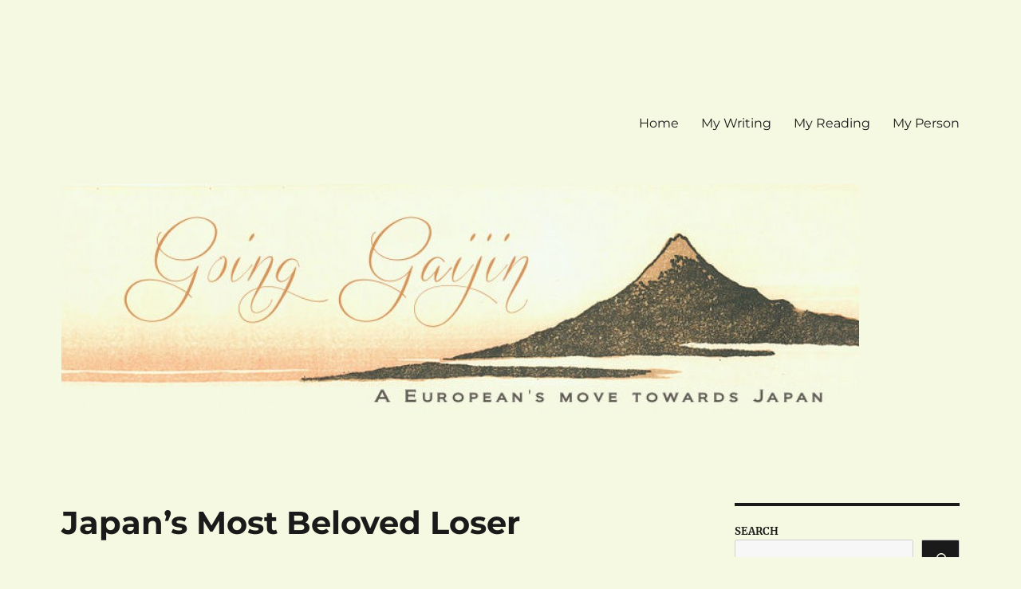

--- FILE ---
content_type: text/html; charset=UTF-8
request_url: https://player.vimeo.com/video/176459945?dnt=1&app_id=122963
body_size: 7488
content:
<!DOCTYPE html>
<html lang="en">
<head>
  <meta charset="utf-8">
  <meta name="viewport" content="width=device-width,initial-scale=1,user-scalable=yes">
  
  <link rel="canonical" href="https://player.vimeo.com/video/176459945">
  <meta name="googlebot" content="noindex,indexifembedded">
  
  
  <title>The Shining Star of Losers Everywhere on Vimeo</title>
  <style>
      body, html, .player, .fallback {
          overflow: hidden;
          width: 100%;
          height: 100%;
          margin: 0;
          padding: 0;
      }
      .fallback {
          
              background-color: transparent;
          
      }
      .player.loading { opacity: 0; }
      .fallback iframe {
          position: fixed;
          left: 0;
          top: 0;
          width: 100%;
          height: 100%;
      }
  </style>
  <link rel="modulepreload" href="https://f.vimeocdn.com/p/4.46.25/js/player.module.js" crossorigin="anonymous">
  <link rel="modulepreload" href="https://f.vimeocdn.com/p/4.46.25/js/vendor.module.js" crossorigin="anonymous">
  <link rel="preload" href="https://f.vimeocdn.com/p/4.46.25/css/player.css" as="style">
</head>

<body>


<div class="vp-placeholder">
    <style>
        .vp-placeholder,
        .vp-placeholder-thumb,
        .vp-placeholder-thumb::before,
        .vp-placeholder-thumb::after {
            position: absolute;
            top: 0;
            bottom: 0;
            left: 0;
            right: 0;
        }
        .vp-placeholder {
            visibility: hidden;
            width: 100%;
            max-height: 100%;
            height: calc(1080 / 1920 * 100vw);
            max-width: calc(1920 / 1080 * 100vh);
            margin: auto;
        }
        .vp-placeholder-carousel {
            display: none;
            background-color: #000;
            position: absolute;
            left: 0;
            right: 0;
            bottom: -60px;
            height: 60px;
        }
    </style>

    

    
        <style>
            .vp-placeholder-thumb {
                overflow: hidden;
                width: 100%;
                max-height: 100%;
                margin: auto;
            }
            .vp-placeholder-thumb::before,
            .vp-placeholder-thumb::after {
                content: "";
                display: block;
                filter: blur(7px);
                margin: 0;
                background: url(https://i.vimeocdn.com/video/584047829-700045500e811131dad8e4c194f3fd4890aa07c240d524142995758c4ad66487-d?mw=80&q=85) 50% 50% / contain no-repeat;
            }
            .vp-placeholder-thumb::before {
                 
                margin: -30px;
            }
        </style>
    

    <div class="vp-placeholder-thumb"></div>
    <div class="vp-placeholder-carousel"></div>
    <script>function placeholderInit(t,h,d,s,n,o){var i=t.querySelector(".vp-placeholder"),v=t.querySelector(".vp-placeholder-thumb");if(h){var p=function(){try{return window.self!==window.top}catch(a){return!0}}(),w=200,y=415,r=60;if(!p&&window.innerWidth>=w&&window.innerWidth<y){i.style.bottom=r+"px",i.style.maxHeight="calc(100vh - "+r+"px)",i.style.maxWidth="calc("+n+" / "+o+" * (100vh - "+r+"px))";var f=t.querySelector(".vp-placeholder-carousel");f.style.display="block"}}if(d){var e=new Image;e.onload=function(){var a=n/o,c=e.width/e.height;if(c<=.95*a||c>=1.05*a){var l=i.getBoundingClientRect(),g=l.right-l.left,b=l.bottom-l.top,m=window.innerWidth/g*100,x=window.innerHeight/b*100;v.style.height="calc("+e.height+" / "+e.width+" * "+m+"vw)",v.style.maxWidth="calc("+e.width+" / "+e.height+" * "+x+"vh)"}i.style.visibility="visible"},e.src=s}else i.style.visibility="visible"}
</script>
    <script>placeholderInit(document,  false ,  true , "https://i.vimeocdn.com/video/584047829-700045500e811131dad8e4c194f3fd4890aa07c240d524142995758c4ad66487-d?mw=80\u0026q=85",  1920 ,  1080 );</script>
</div>

<div id="player" class="player"></div>
<script>window.playerConfig = {"cdn_url":"https://f.vimeocdn.com","vimeo_api_url":"api.vimeo.com","request":{"files":{"dash":{"cdns":{"akfire_interconnect_quic":{"avc_url":"https://vod-adaptive-ak.vimeocdn.com/exp=1768517417~acl=%2Fc68b976b-d9f6-4800-8cfd-7bd246f034bd%2Fpsid%3D0dbd0d2663ef2a85e04822477b2cd539c75ffcdaf45972019afb7f991ee89a78%2F%2A~hmac=b2815700034d344f54ba4289970e9a96cc471ea950b6e56867535b24bc013bd6/c68b976b-d9f6-4800-8cfd-7bd246f034bd/psid=0dbd0d2663ef2a85e04822477b2cd539c75ffcdaf45972019afb7f991ee89a78/v2/playlist/av/primary/playlist.json?omit=av1-hevc\u0026pathsig=8c953e4f~xwN9_i8S6JExQDkC5nOlUFovkBIuA1xQr2dredgHWf8\u0026r=dXM%3D\u0026rh=1VPG8j","origin":"gcs","url":"https://vod-adaptive-ak.vimeocdn.com/exp=1768517417~acl=%2Fc68b976b-d9f6-4800-8cfd-7bd246f034bd%2Fpsid%3D0dbd0d2663ef2a85e04822477b2cd539c75ffcdaf45972019afb7f991ee89a78%2F%2A~hmac=b2815700034d344f54ba4289970e9a96cc471ea950b6e56867535b24bc013bd6/c68b976b-d9f6-4800-8cfd-7bd246f034bd/psid=0dbd0d2663ef2a85e04822477b2cd539c75ffcdaf45972019afb7f991ee89a78/v2/playlist/av/primary/playlist.json?pathsig=8c953e4f~xwN9_i8S6JExQDkC5nOlUFovkBIuA1xQr2dredgHWf8\u0026r=dXM%3D\u0026rh=1VPG8j"},"fastly_skyfire":{"avc_url":"https://skyfire.vimeocdn.com/1768517417-0x204cee3dc3cb0712c6312fc6c75b7d377a2f915f/c68b976b-d9f6-4800-8cfd-7bd246f034bd/psid=0dbd0d2663ef2a85e04822477b2cd539c75ffcdaf45972019afb7f991ee89a78/v2/playlist/av/primary/playlist.json?omit=av1-hevc\u0026pathsig=8c953e4f~xwN9_i8S6JExQDkC5nOlUFovkBIuA1xQr2dredgHWf8\u0026r=dXM%3D\u0026rh=1VPG8j","origin":"gcs","url":"https://skyfire.vimeocdn.com/1768517417-0x204cee3dc3cb0712c6312fc6c75b7d377a2f915f/c68b976b-d9f6-4800-8cfd-7bd246f034bd/psid=0dbd0d2663ef2a85e04822477b2cd539c75ffcdaf45972019afb7f991ee89a78/v2/playlist/av/primary/playlist.json?pathsig=8c953e4f~xwN9_i8S6JExQDkC5nOlUFovkBIuA1xQr2dredgHWf8\u0026r=dXM%3D\u0026rh=1VPG8j"}},"default_cdn":"akfire_interconnect_quic","separate_av":true,"streams":[{"profile":"164","id":"5f4eda5c-1833-4759-b925-03208223a1cd","fps":23.98,"quality":"360p"},{"profile":"139","id":"7ec4237f-e836-4c7a-91b6-7e083edd0611","fps":23.98,"quality":"240p"},{"profile":"165","id":"23ea2d1c-1dc0-47cb-8b7d-c07c51da0eb2","fps":23.98,"quality":"540p"},{"profile":"174","id":"37d5f89d-fa7a-4001-8346-9bd9f1695d7a","fps":23.98,"quality":"720p"},{"profile":"119","id":"3dc7ea7d-fca1-4782-9173-6bd6e4723bd2","fps":23.98,"quality":"1080p"}],"streams_avc":[{"profile":"164","id":"5f4eda5c-1833-4759-b925-03208223a1cd","fps":23.98,"quality":"360p"},{"profile":"139","id":"7ec4237f-e836-4c7a-91b6-7e083edd0611","fps":23.98,"quality":"240p"},{"profile":"165","id":"23ea2d1c-1dc0-47cb-8b7d-c07c51da0eb2","fps":23.98,"quality":"540p"},{"profile":"174","id":"37d5f89d-fa7a-4001-8346-9bd9f1695d7a","fps":23.98,"quality":"720p"},{"profile":"119","id":"3dc7ea7d-fca1-4782-9173-6bd6e4723bd2","fps":23.98,"quality":"1080p"}]},"hls":{"cdns":{"akfire_interconnect_quic":{"avc_url":"https://vod-adaptive-ak.vimeocdn.com/exp=1768517417~acl=%2Fc68b976b-d9f6-4800-8cfd-7bd246f034bd%2Fpsid%3D0dbd0d2663ef2a85e04822477b2cd539c75ffcdaf45972019afb7f991ee89a78%2F%2A~hmac=b2815700034d344f54ba4289970e9a96cc471ea950b6e56867535b24bc013bd6/c68b976b-d9f6-4800-8cfd-7bd246f034bd/psid=0dbd0d2663ef2a85e04822477b2cd539c75ffcdaf45972019afb7f991ee89a78/v2/playlist/av/primary/playlist.m3u8?locale=en\u0026omit=av1-hevc-opus\u0026pathsig=8c953e4f~_c0ZovZks53z4PES432y-6asEVVWwQRsnIbgNdC4J88\u0026r=dXM%3D\u0026rh=1VPG8j\u0026sf=fmp4","origin":"gcs","url":"https://vod-adaptive-ak.vimeocdn.com/exp=1768517417~acl=%2Fc68b976b-d9f6-4800-8cfd-7bd246f034bd%2Fpsid%3D0dbd0d2663ef2a85e04822477b2cd539c75ffcdaf45972019afb7f991ee89a78%2F%2A~hmac=b2815700034d344f54ba4289970e9a96cc471ea950b6e56867535b24bc013bd6/c68b976b-d9f6-4800-8cfd-7bd246f034bd/psid=0dbd0d2663ef2a85e04822477b2cd539c75ffcdaf45972019afb7f991ee89a78/v2/playlist/av/primary/playlist.m3u8?locale=en\u0026omit=opus\u0026pathsig=8c953e4f~_c0ZovZks53z4PES432y-6asEVVWwQRsnIbgNdC4J88\u0026r=dXM%3D\u0026rh=1VPG8j\u0026sf=fmp4"},"fastly_skyfire":{"avc_url":"https://skyfire.vimeocdn.com/1768517417-0x204cee3dc3cb0712c6312fc6c75b7d377a2f915f/c68b976b-d9f6-4800-8cfd-7bd246f034bd/psid=0dbd0d2663ef2a85e04822477b2cd539c75ffcdaf45972019afb7f991ee89a78/v2/playlist/av/primary/playlist.m3u8?locale=en\u0026omit=av1-hevc-opus\u0026pathsig=8c953e4f~_c0ZovZks53z4PES432y-6asEVVWwQRsnIbgNdC4J88\u0026r=dXM%3D\u0026rh=1VPG8j\u0026sf=fmp4","origin":"gcs","url":"https://skyfire.vimeocdn.com/1768517417-0x204cee3dc3cb0712c6312fc6c75b7d377a2f915f/c68b976b-d9f6-4800-8cfd-7bd246f034bd/psid=0dbd0d2663ef2a85e04822477b2cd539c75ffcdaf45972019afb7f991ee89a78/v2/playlist/av/primary/playlist.m3u8?locale=en\u0026omit=opus\u0026pathsig=8c953e4f~_c0ZovZks53z4PES432y-6asEVVWwQRsnIbgNdC4J88\u0026r=dXM%3D\u0026rh=1VPG8j\u0026sf=fmp4"}},"default_cdn":"akfire_interconnect_quic","separate_av":true},"progressive":[{"profile":"139","width":426,"height":240,"mime":"video/mp4","fps":23.98,"url":"https://vod-progressive-ak.vimeocdn.com/exp=1768517417~acl=%2Fvimeo-transcode-storage-prod-us-west1-h264-240p%2F01%2F291%2F7%2F176459945%2F1309375277.mp4~hmac=c64a81e056d3d1a6ea69517f526835efb7b9dcf95cb41809bce1ca5ca0457d7e/vimeo-transcode-storage-prod-us-west1-h264-240p/01/291/7/176459945/1309375277.mp4","cdn":"akamai_interconnect","quality":"240p","id":"7ec4237f-e836-4c7a-91b6-7e083edd0611","origin":"gcs"},{"profile":"165","width":960,"height":540,"mime":"video/mp4","fps":23.98,"url":"https://vod-progressive-ak.vimeocdn.com/exp=1768517417~acl=%2Fvimeo-transcode-storage-prod-us-central1-h264-540p%2F01%2F291%2F7%2F176459945%2F573136379.mp4~hmac=1d5a888caa908c2098a7bbd4084aaa243976b973ed38346f03e5045731fd9c20/vimeo-transcode-storage-prod-us-central1-h264-540p/01/291/7/176459945/573136379.mp4","cdn":"akamai_interconnect","quality":"540p","id":"23ea2d1c-1dc0-47cb-8b7d-c07c51da0eb2","origin":"gcs"},{"profile":"174","width":1280,"height":720,"mime":"video/mp4","fps":23.98,"url":"https://vod-progressive-ak.vimeocdn.com/exp=1768517417~acl=%2Fvimeo-transcode-storage-prod-us-west1-h264-720p%2F01%2F291%2F7%2F176459945%2F573136374.mp4~hmac=aa48237985804dc9b46b2e08ed1f2cd9dad7851e9cb8136ee78c29c06496aaae/vimeo-transcode-storage-prod-us-west1-h264-720p/01/291/7/176459945/573136374.mp4","cdn":"akamai_interconnect","quality":"720p","id":"37d5f89d-fa7a-4001-8346-9bd9f1695d7a","origin":"gcs"},{"profile":"119","width":1920,"height":1080,"mime":"video/mp4","fps":23.98,"url":"https://vod-progressive-ak.vimeocdn.com/exp=1768517417~acl=%2Fvimeo-transcode-storage-prod-us-east1-h264-1080p%2F01%2F291%2F7%2F176459945%2F573136369.mp4~hmac=d8d2736fa0e92910de132ba0e8b460491ce9611afd1680cb3114dc5a240edc36/vimeo-transcode-storage-prod-us-east1-h264-1080p/01/291/7/176459945/573136369.mp4","cdn":"akamai_interconnect","quality":"1080p","id":"3dc7ea7d-fca1-4782-9173-6bd6e4723bd2","origin":"gcs"},{"profile":"164","width":640,"height":360,"mime":"video/mp4","fps":23.98,"url":"https://vod-progressive-ak.vimeocdn.com/exp=1768517417~acl=%2Fvimeo-transcode-storage-prod-us-east1-h264-360p%2F01%2F291%2F7%2F176459945%2F573136368.mp4~hmac=1f23dbb25728af23bef05a0a2c1d8da8123ab70a0a145bf24cf9c2568cb1c2c3/vimeo-transcode-storage-prod-us-east1-h264-360p/01/291/7/176459945/573136368.mp4","cdn":"akamai_interconnect","quality":"360p","id":"5f4eda5c-1833-4759-b925-03208223a1cd","origin":"gcs"}]},"file_codecs":{"av1":[],"avc":["5f4eda5c-1833-4759-b925-03208223a1cd","7ec4237f-e836-4c7a-91b6-7e083edd0611","23ea2d1c-1dc0-47cb-8b7d-c07c51da0eb2","37d5f89d-fa7a-4001-8346-9bd9f1695d7a","3dc7ea7d-fca1-4782-9173-6bd6e4723bd2"],"hevc":{"dvh1":[],"hdr":[],"sdr":[]}},"lang":"en","referrer":"https://goinggaijin.com/2021/04/04/japans-most-beloved-loser/","cookie_domain":".vimeo.com","signature":"291f0b85af7befd376a43b110e181803","timestamp":1768512945,"expires":4472,"thumb_preview":{"url":"https://videoapi-sprites.vimeocdn.com/video-sprites/image/93319698-453e-40ac-b56d-7aa2701551ab.0.jpeg?ClientID=sulu\u0026Expires=1768515633\u0026Signature=6aea82a3ab6f536c13edead71e7028996d996a89","height":2880,"width":4260,"frame_height":240,"frame_width":426,"columns":10,"frames":120},"currency":"USD","session":"f95bee51ef85904701832746942e0b37629035b01768512945","cookie":{"volume":1,"quality":null,"hd":0,"captions":null,"transcript":null,"captions_styles":{"color":null,"fontSize":null,"fontFamily":null,"fontOpacity":null,"bgOpacity":null,"windowColor":null,"windowOpacity":null,"bgColor":null,"edgeStyle":null},"audio_language":null,"audio_kind":null,"qoe_survey_vote":0},"build":{"backend":"31e9776","js":"4.46.25"},"urls":{"js":"https://f.vimeocdn.com/p/4.46.25/js/player.js","js_base":"https://f.vimeocdn.com/p/4.46.25/js","js_module":"https://f.vimeocdn.com/p/4.46.25/js/player.module.js","js_vendor_module":"https://f.vimeocdn.com/p/4.46.25/js/vendor.module.js","locales_js":{"de-DE":"https://f.vimeocdn.com/p/4.46.25/js/player.de-DE.js","en":"https://f.vimeocdn.com/p/4.46.25/js/player.js","es":"https://f.vimeocdn.com/p/4.46.25/js/player.es.js","fr-FR":"https://f.vimeocdn.com/p/4.46.25/js/player.fr-FR.js","ja-JP":"https://f.vimeocdn.com/p/4.46.25/js/player.ja-JP.js","ko-KR":"https://f.vimeocdn.com/p/4.46.25/js/player.ko-KR.js","pt-BR":"https://f.vimeocdn.com/p/4.46.25/js/player.pt-BR.js","zh-CN":"https://f.vimeocdn.com/p/4.46.25/js/player.zh-CN.js"},"ambisonics_js":"https://f.vimeocdn.com/p/external/ambisonics.min.js","barebone_js":"https://f.vimeocdn.com/p/4.46.25/js/barebone.js","chromeless_js":"https://f.vimeocdn.com/p/4.46.25/js/chromeless.js","three_js":"https://f.vimeocdn.com/p/external/three.rvimeo.min.js","hive_sdk":"https://f.vimeocdn.com/p/external/hive-sdk.js","hive_interceptor":"https://f.vimeocdn.com/p/external/hive-interceptor.js","proxy":"https://player.vimeo.com/static/proxy.html","css":"https://f.vimeocdn.com/p/4.46.25/css/player.css","chromeless_css":"https://f.vimeocdn.com/p/4.46.25/css/chromeless.css","fresnel":"https://arclight.vimeo.com/add/player-stats","player_telemetry_url":"https://arclight.vimeo.com/player-events","telemetry_base":"https://lensflare.vimeo.com"},"flags":{"plays":1,"dnt":1,"autohide_controls":0,"preload_video":"metadata_on_hover","qoe_survey_forced":0,"ai_widget":0,"ecdn_delta_updates":0,"disable_mms":0,"check_clip_skipping_forward":0},"country":"US","client":{"ip":"18.217.71.58"},"ab_tests":{"cross_origin_texttracks":{"group":"variant","track":false,"data":null}},"atid":"3481546839.1768512945","ai_widget_signature":"8595950900b50353c4a7f501eccb57c7dfa72a9f597a4733f4d1a8108d5848e3_1768516545","config_refresh_url":"https://player.vimeo.com/video/176459945/config/request?atid=3481546839.1768512945\u0026expires=4472\u0026referrer=https%3A%2F%2Fgoinggaijin.com%2F2021%2F04%2F04%2Fjapans-most-beloved-loser%2F\u0026session=f95bee51ef85904701832746942e0b37629035b01768512945\u0026signature=291f0b85af7befd376a43b110e181803\u0026time=1768512945\u0026v=1"},"player_url":"player.vimeo.com","video":{"id":176459945,"title":"The Shining Star of Losers Everywhere","width":1920,"height":1080,"duration":1118,"url":"https://vimeo.com/176459945","share_url":"https://vimeo.com/176459945","embed_code":"\u003ciframe title=\"vimeo-player\" src=\"https://player.vimeo.com/video/176459945?h=3291e6dc9e\" width=\"640\" height=\"360\" frameborder=\"0\" referrerpolicy=\"strict-origin-when-cross-origin\" allow=\"autoplay; fullscreen; picture-in-picture; clipboard-write; encrypted-media; web-share\"   allowfullscreen\u003e\u003c/iframe\u003e","default_to_hd":0,"privacy":"anybody","embed_permission":"public","thumbnail_url":"https://i.vimeocdn.com/video/584047829-700045500e811131dad8e4c194f3fd4890aa07c240d524142995758c4ad66487-d","owner":{"id":46197541,"name":"Grand Reveal","img":"https://i.vimeocdn.com/portrait/96946251_60x60?sig=74a0f68e7d49a237e3d186b707eac046a98268a74fe138b50ffa8257ac2b9a70\u0026v=1\u0026region=us","img_2x":"https://i.vimeocdn.com/portrait/96946251_60x60?sig=74a0f68e7d49a237e3d186b707eac046a98268a74fe138b50ffa8257ac2b9a70\u0026v=1\u0026region=us","url":"https://vimeo.com/grandreveal","account_type":"plus"},"spatial":0,"live_event":null,"version":{"current":null,"available":[{"id":686622284,"file_id":573132175,"is_current":true}]},"unlisted_hash":null,"rating":{"id":4},"fps":23.98,"channel_layout":"stereo","ai":0,"locale":"en"},"user":{"id":0,"team_id":0,"team_origin_user_id":0,"account_type":"none","liked":0,"watch_later":0,"owner":0,"mod":0,"logged_in":0,"private_mode_enabled":0,"vimeo_api_client_token":"eyJhbGciOiJIUzI1NiIsInR5cCI6IkpXVCJ9.eyJzZXNzaW9uX2lkIjoiZjk1YmVlNTFlZjg1OTA0NzAxODMyNzQ2OTQyZTBiMzc2MjkwMzViMDE3Njg1MTI5NDUiLCJleHAiOjE3Njg1MTc0MTcsImFwcF9pZCI6MTE4MzU5LCJzY29wZXMiOiJwdWJsaWMgc3RhdHMifQ.k8Wza0T2gZ5j2KatdkGITwNQPWyarAsrvtfaLRSRcuo"},"view":1,"vimeo_url":"vimeo.com","embed":{"audio_track":"","autoplay":0,"autopause":1,"dnt":1,"editor":0,"keyboard":1,"log_plays":1,"loop":0,"muted":0,"on_site":0,"texttrack":"","transparent":1,"outro":"videos","playsinline":1,"quality":null,"player_id":"","api":null,"app_id":"122963","color":"00adef","color_one":"000000","color_two":"00adef","color_three":"ffffff","color_four":"000000","context":"embed.main","settings":{"auto_pip":1,"badge":{"id":13,"height":159,"width":118,"img":"https://f.vimeocdn.com/p/images/badges/13.png","img_2x":"https://f.vimeocdn.com/p/images/badges/13@2x.png","link":"https://vimeo.com/channels/staffpicks/","svg":"https://f.vimeocdn.com/p/images/badges/13.svg","name":"Vimeo Staff Pick: Best of the Month"},"byline":1,"collections":0,"color":0,"force_color_one":0,"force_color_two":0,"force_color_three":0,"force_color_four":0,"embed":1,"fullscreen":1,"like":1,"logo":1,"playbar":1,"portrait":1,"pip":1,"share":1,"spatial_compass":0,"spatial_label":0,"speed":1,"title":1,"volume":1,"watch_later":1,"watch_full_video":1,"controls":1,"airplay":1,"audio_tracks":1,"chapters":1,"chromecast":1,"cc":1,"transcript":1,"quality":1,"play_button_position":0,"ask_ai":0,"skipping_forward":1,"debug_payload_collection_policy":"default"},"create_interactive":{"has_create_interactive":false,"viddata_url":""},"min_quality":null,"max_quality":null,"initial_quality":null,"prefer_mms":1}}</script>
<script>const fullscreenSupported="exitFullscreen"in document||"webkitExitFullscreen"in document||"webkitCancelFullScreen"in document||"mozCancelFullScreen"in document||"msExitFullscreen"in document||"webkitEnterFullScreen"in document.createElement("video");var isIE=checkIE(window.navigator.userAgent),incompatibleBrowser=!fullscreenSupported||isIE;window.noModuleLoading=!1,window.dynamicImportSupported=!1,window.cssLayersSupported=typeof CSSLayerBlockRule<"u",window.isInIFrame=function(){try{return window.self!==window.top}catch(e){return!0}}(),!window.isInIFrame&&/twitter/i.test(navigator.userAgent)&&window.playerConfig.video.url&&(window.location=window.playerConfig.video.url),window.playerConfig.request.lang&&document.documentElement.setAttribute("lang",window.playerConfig.request.lang),window.loadScript=function(e){var n=document.getElementsByTagName("script")[0];n&&n.parentNode?n.parentNode.insertBefore(e,n):document.head.appendChild(e)},window.loadVUID=function(){if(!window.playerConfig.request.flags.dnt&&!window.playerConfig.embed.dnt){window._vuid=[["pid",window.playerConfig.request.session]];var e=document.createElement("script");e.async=!0,e.src=window.playerConfig.request.urls.vuid_js,window.loadScript(e)}},window.loadCSS=function(e,n){var i={cssDone:!1,startTime:new Date().getTime(),link:e.createElement("link")};return i.link.rel="stylesheet",i.link.href=n,e.getElementsByTagName("head")[0].appendChild(i.link),i.link.onload=function(){i.cssDone=!0},i},window.loadLegacyJS=function(e,n){if(incompatibleBrowser){var i=e.querySelector(".vp-placeholder");i&&i.parentNode&&i.parentNode.removeChild(i);let a=`/video/${window.playerConfig.video.id}/fallback`;window.playerConfig.request.referrer&&(a+=`?referrer=${window.playerConfig.request.referrer}`),n.innerHTML=`<div class="fallback"><iframe title="unsupported message" src="${a}" frameborder="0"></iframe></div>`}else{n.className="player loading";var t=window.loadCSS(e,window.playerConfig.request.urls.css),r=e.createElement("script"),o=!1;r.src=window.playerConfig.request.urls.js,window.loadScript(r),r["onreadystatechange"in r?"onreadystatechange":"onload"]=function(){!o&&(!this.readyState||this.readyState==="loaded"||this.readyState==="complete")&&(o=!0,playerObject=new VimeoPlayer(n,window.playerConfig,t.cssDone||{link:t.link,startTime:t.startTime}))},window.loadVUID()}};function checkIE(e){e=e&&e.toLowerCase?e.toLowerCase():"";function n(r){return r=r.toLowerCase(),new RegExp(r).test(e);return browserRegEx}var i=n("msie")?parseFloat(e.replace(/^.*msie (\d+).*$/,"$1")):!1,t=n("trident")?parseFloat(e.replace(/^.*trident\/(\d+)\.(\d+).*$/,"$1.$2"))+4:!1;return i||t}
</script>
<script nomodule>
  window.noModuleLoading = true;
  var playerEl = document.getElementById('player');
  window.loadLegacyJS(document, playerEl);
</script>
<script type="module">try{import("").catch(()=>{})}catch(t){}window.dynamicImportSupported=!0;
</script>
<script type="module">if(!window.dynamicImportSupported||!window.cssLayersSupported){if(!window.noModuleLoading){window.noModuleLoading=!0;var playerEl=document.getElementById("player");window.loadLegacyJS(document,playerEl)}var moduleScriptLoader=document.getElementById("js-module-block");moduleScriptLoader&&moduleScriptLoader.parentElement.removeChild(moduleScriptLoader)}
</script>
<script type="module" id="js-module-block">if(!window.noModuleLoading&&window.dynamicImportSupported&&window.cssLayersSupported){const n=document.getElementById("player"),e=window.loadCSS(document,window.playerConfig.request.urls.css);import(window.playerConfig.request.urls.js_module).then(function(o){new o.VimeoPlayer(n,window.playerConfig,e.cssDone||{link:e.link,startTime:e.startTime}),window.loadVUID()}).catch(function(o){throw/TypeError:[A-z ]+import[A-z ]+module/gi.test(o)&&window.loadLegacyJS(document,n),o})}
</script>

<script type="application/ld+json">{"embedUrl":"https://player.vimeo.com/video/176459945?h=3291e6dc9e","thumbnailUrl":"https://i.vimeocdn.com/video/584047829-700045500e811131dad8e4c194f3fd4890aa07c240d524142995758c4ad66487-d?f=webp","name":"The Shining Star of Losers Everywhere","description":"In 2003, Japan was plunged into economic darkness, and its people needed a ray of hope. They found one in Haru Urara, a racehorse with a pink Hello Kitty mask and a career-long losing streak.\n\nLINK TO PURCHASE OFFICIAL POSTER:\nhttps://www.artificialturfclub.com/store/p/the-shining-star-of-losers-everywhere-poster\n\nESPN 30 for 30 short. Screenings at Sundance Film Festival, SXSW, Hot Docs, and more.\nWINNER - Best Short Documentary, Hot Docs 2016\n\nDirected by: \nMickey Duzyj\n\nProduced by:\nMona Panchal \nYuka Uchida (Japan)\n\nEdited by: \nCasimir Nozkowski\n\nComposed by:\nTerry Dame\n\nExecutive Producers:\nErik Rydholm\nConnor Schell\nLibby Geist\nJohn Dahl\n\nDirector of Photography:\nNobutaka Shirahama\n\nOriginal Art by:\t\nMickey Duzyj\n\nArt Assistant:\nKyle Stecker\n\nAnimation by:\t\nNaoko Hara\n\nSound design by:\nGreg Smith\n\nFeaturing:\nKoji Hashiguchi \nMasashi Yoshida \nDai Muneishi \nKen Ishii","duration":"PT1118S","uploadDate":"2016-07-27T09:58:38-04:00","@context":"https://schema.org/","@type":"VideoObject"}</script>

</body>
</html>
